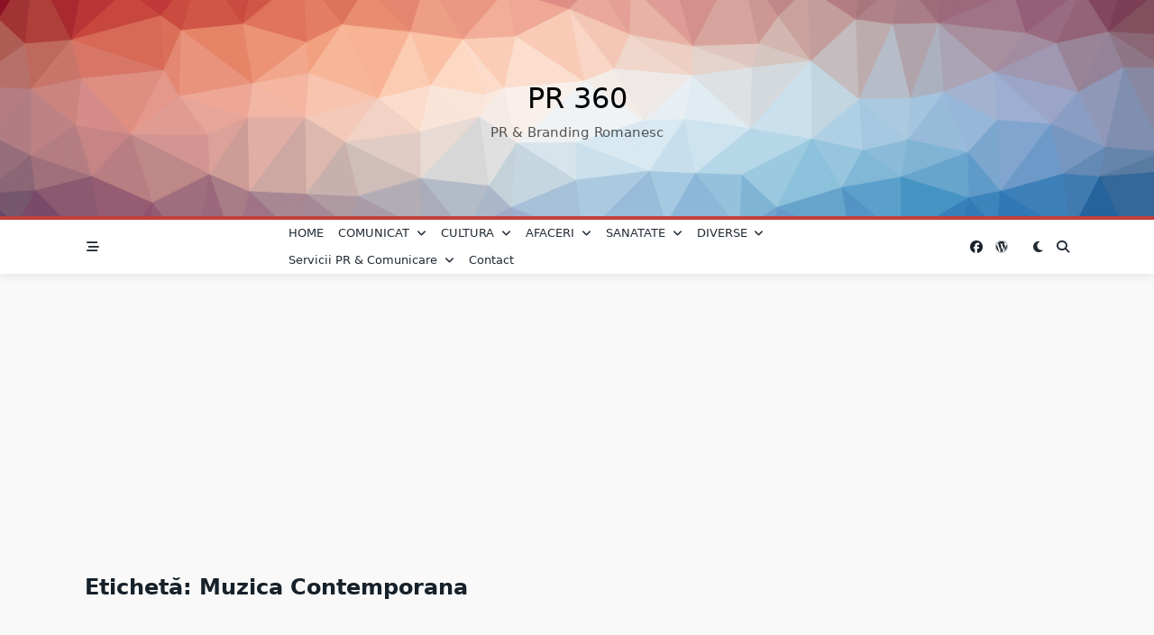

--- FILE ---
content_type: text/html; charset=utf-8
request_url: https://www.google.com/recaptcha/api2/aframe
body_size: 269
content:
<!DOCTYPE HTML><html><head><meta http-equiv="content-type" content="text/html; charset=UTF-8"></head><body><script nonce="ZESvuLhcFXKES-AzQFC5Eg">/** Anti-fraud and anti-abuse applications only. See google.com/recaptcha */ try{var clients={'sodar':'https://pagead2.googlesyndication.com/pagead/sodar?'};window.addEventListener("message",function(a){try{if(a.source===window.parent){var b=JSON.parse(a.data);var c=clients[b['id']];if(c){var d=document.createElement('img');d.src=c+b['params']+'&rc='+(localStorage.getItem("rc::a")?sessionStorage.getItem("rc::b"):"");window.document.body.appendChild(d);sessionStorage.setItem("rc::e",parseInt(sessionStorage.getItem("rc::e")||0)+1);localStorage.setItem("rc::h",'1769074632909');}}}catch(b){}});window.parent.postMessage("_grecaptcha_ready", "*");}catch(b){}</script></body></html>